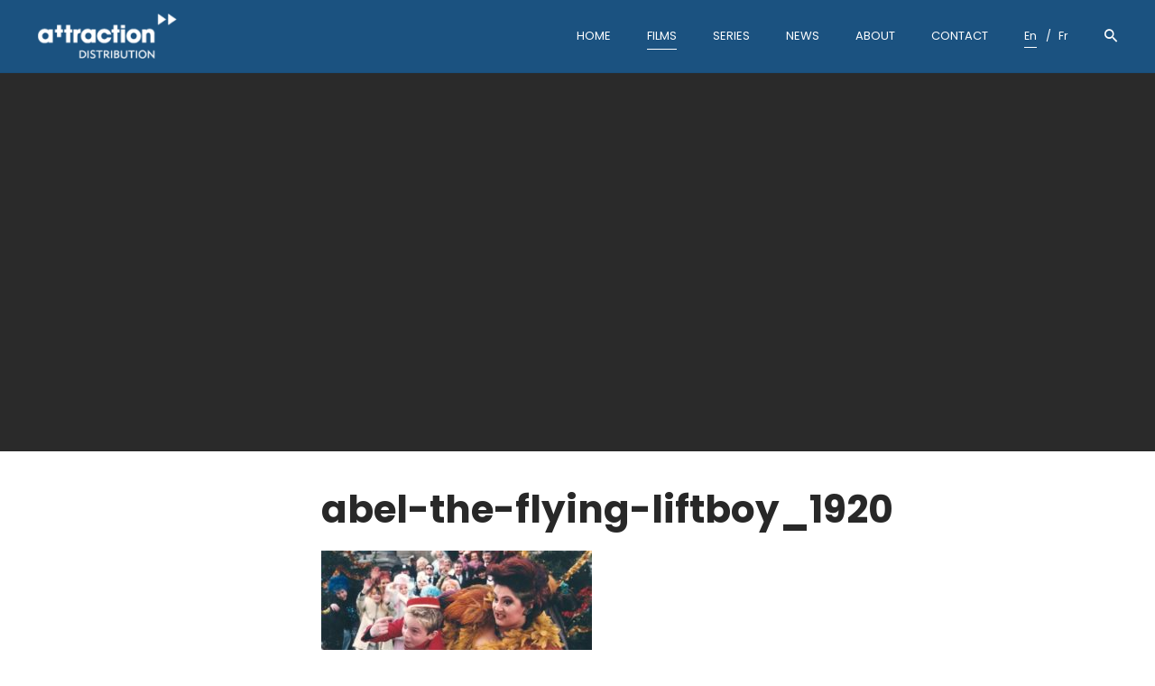

--- FILE ---
content_type: text/html; charset=UTF-8
request_url: https://www.attractiondistribution.ca/films_en/abel-the-flying-liftboy/attachment/abel-the-flying-liftboy_1920/
body_size: 13323
content:
<!DOCTYPE html>
<html lang="en-US">
<head>
	<meta charset="UTF-8">
	<meta name="viewport" content="width=device-width, initial-scale=1.0, maximum-scale=1, user-scalable=no">
	<link rel="profile" href="http://gmpg.org/xfn/11">
	<link rel="pingback" href="https://www.attractiondistribution.ca/xmlrpc.php">

	<meta name='robots' content='index, follow, max-image-preview:large, max-snippet:-1, max-video-preview:-1' />
<link rel="alternate" hreflang="en-us" href="https://www.attractiondistribution.ca/films_en/abel-the-flying-liftboy/attachment/abel-the-flying-liftboy_1920/" />
<link rel="alternate" hreflang="fr-fr" href="https://www.attractiondistribution.ca/fr/films/abel-the-flying-liftboy/attachment/abel-the-flying-liftboy_1920-2/" />
<link rel="alternate" hreflang="x-default" href="https://www.attractiondistribution.ca/films_en/abel-the-flying-liftboy/attachment/abel-the-flying-liftboy_1920/" />
<script type="text/javascript">function rgmkInitGoogleMaps(){window.rgmkGoogleMapsCallback=true;try{jQuery(document).trigger("rgmkGoogleMapsLoad")}catch(err){}}</script>
	<!-- This site is optimized with the Yoast SEO plugin v20.0 - https://yoast.com/wordpress/plugins/seo/ -->
	<title>abel-the-flying-liftboy_1920 - Attraction Distribution</title>
	<link rel="canonical" href="https://www.attractiondistribution.ca/films_en/abel-the-flying-liftboy/attachment/abel-the-flying-liftboy_1920/" />
	<meta property="og:locale" content="en_US" />
	<meta property="og:type" content="article" />
	<meta property="og:title" content="abel-the-flying-liftboy_1920 - Attraction Distribution" />
	<meta property="og:url" content="https://www.attractiondistribution.ca/films_en/abel-the-flying-liftboy/attachment/abel-the-flying-liftboy_1920/" />
	<meta property="og:site_name" content="Attraction Distribution" />
	<meta property="og:image" content="https://www.attractiondistribution.ca/films_en/abel-the-flying-liftboy/attachment/abel-the-flying-liftboy_1920" />
	<meta property="og:image:width" content="1920" />
	<meta property="og:image:height" content="1080" />
	<meta property="og:image:type" content="image/jpeg" />
	<meta name="twitter:card" content="summary_large_image" />
	<script type="application/ld+json" class="yoast-schema-graph">{"@context":"https://schema.org","@graph":[{"@type":"WebPage","@id":"https://www.attractiondistribution.ca/films_en/abel-the-flying-liftboy/attachment/abel-the-flying-liftboy_1920/","url":"https://www.attractiondistribution.ca/films_en/abel-the-flying-liftboy/attachment/abel-the-flying-liftboy_1920/","name":"abel-the-flying-liftboy_1920 - Attraction Distribution","isPartOf":{"@id":"https://www.attractiondistribution.ca/#website"},"primaryImageOfPage":{"@id":"https://www.attractiondistribution.ca/films_en/abel-the-flying-liftboy/attachment/abel-the-flying-liftboy_1920/#primaryimage"},"image":{"@id":"https://www.attractiondistribution.ca/films_en/abel-the-flying-liftboy/attachment/abel-the-flying-liftboy_1920/#primaryimage"},"thumbnailUrl":"https://www.attractiondistribution.ca/wp-content/uploads/2016/02/abel-the-flying-liftboy_1920.jpg","datePublished":"2019-11-11T16:07:33+00:00","dateModified":"2019-11-11T16:07:33+00:00","breadcrumb":{"@id":"https://www.attractiondistribution.ca/films_en/abel-the-flying-liftboy/attachment/abel-the-flying-liftboy_1920/#breadcrumb"},"inLanguage":"en-US","potentialAction":[{"@type":"ReadAction","target":["https://www.attractiondistribution.ca/films_en/abel-the-flying-liftboy/attachment/abel-the-flying-liftboy_1920/"]}]},{"@type":"ImageObject","inLanguage":"en-US","@id":"https://www.attractiondistribution.ca/films_en/abel-the-flying-liftboy/attachment/abel-the-flying-liftboy_1920/#primaryimage","url":"https://www.attractiondistribution.ca/wp-content/uploads/2016/02/abel-the-flying-liftboy_1920.jpg","contentUrl":"https://www.attractiondistribution.ca/wp-content/uploads/2016/02/abel-the-flying-liftboy_1920.jpg","width":1920,"height":1080},{"@type":"BreadcrumbList","@id":"https://www.attractiondistribution.ca/films_en/abel-the-flying-liftboy/attachment/abel-the-flying-liftboy_1920/#breadcrumb","itemListElement":[{"@type":"ListItem","position":1,"name":"Accueil","item":"https://www.attractiondistribution.ca/"},{"@type":"ListItem","position":2,"name":"Abel, the Flying Liftboy","item":"https://www.attractiondistribution.ca/films_en/abel-the-flying-liftboy/"},{"@type":"ListItem","position":3,"name":"abel-the-flying-liftboy_1920"}]},{"@type":"WebSite","@id":"https://www.attractiondistribution.ca/#website","url":"https://www.attractiondistribution.ca/","name":"Attraction Distribution","description":"","potentialAction":[{"@type":"SearchAction","target":{"@type":"EntryPoint","urlTemplate":"https://www.attractiondistribution.ca/?s={search_term_string}"},"query-input":"required name=search_term_string"}],"inLanguage":"en-US"}]}</script>
	<!-- / Yoast SEO plugin. -->


<link rel="alternate" type="application/rss+xml" title="Attraction Distribution &raquo; Feed" href="https://www.attractiondistribution.ca/feed/" />
<link rel="alternate" type="application/rss+xml" title="Attraction Distribution &raquo; Comments Feed" href="https://www.attractiondistribution.ca/comments/feed/" />
<script type="text/javascript">
window._wpemojiSettings = {"baseUrl":"https:\/\/s.w.org\/images\/core\/emoji\/14.0.0\/72x72\/","ext":".png","svgUrl":"https:\/\/s.w.org\/images\/core\/emoji\/14.0.0\/svg\/","svgExt":".svg","source":{"concatemoji":"https:\/\/www.attractiondistribution.ca\/wp-includes\/js\/wp-emoji-release.min.js?ver=6.1.9"}};
/*! This file is auto-generated */
!function(e,a,t){var n,r,o,i=a.createElement("canvas"),p=i.getContext&&i.getContext("2d");function s(e,t){var a=String.fromCharCode,e=(p.clearRect(0,0,i.width,i.height),p.fillText(a.apply(this,e),0,0),i.toDataURL());return p.clearRect(0,0,i.width,i.height),p.fillText(a.apply(this,t),0,0),e===i.toDataURL()}function c(e){var t=a.createElement("script");t.src=e,t.defer=t.type="text/javascript",a.getElementsByTagName("head")[0].appendChild(t)}for(o=Array("flag","emoji"),t.supports={everything:!0,everythingExceptFlag:!0},r=0;r<o.length;r++)t.supports[o[r]]=function(e){if(p&&p.fillText)switch(p.textBaseline="top",p.font="600 32px Arial",e){case"flag":return s([127987,65039,8205,9895,65039],[127987,65039,8203,9895,65039])?!1:!s([55356,56826,55356,56819],[55356,56826,8203,55356,56819])&&!s([55356,57332,56128,56423,56128,56418,56128,56421,56128,56430,56128,56423,56128,56447],[55356,57332,8203,56128,56423,8203,56128,56418,8203,56128,56421,8203,56128,56430,8203,56128,56423,8203,56128,56447]);case"emoji":return!s([129777,127995,8205,129778,127999],[129777,127995,8203,129778,127999])}return!1}(o[r]),t.supports.everything=t.supports.everything&&t.supports[o[r]],"flag"!==o[r]&&(t.supports.everythingExceptFlag=t.supports.everythingExceptFlag&&t.supports[o[r]]);t.supports.everythingExceptFlag=t.supports.everythingExceptFlag&&!t.supports.flag,t.DOMReady=!1,t.readyCallback=function(){t.DOMReady=!0},t.supports.everything||(n=function(){t.readyCallback()},a.addEventListener?(a.addEventListener("DOMContentLoaded",n,!1),e.addEventListener("load",n,!1)):(e.attachEvent("onload",n),a.attachEvent("onreadystatechange",function(){"complete"===a.readyState&&t.readyCallback()})),(e=t.source||{}).concatemoji?c(e.concatemoji):e.wpemoji&&e.twemoji&&(c(e.twemoji),c(e.wpemoji)))}(window,document,window._wpemojiSettings);
</script>
<style type="text/css">
img.wp-smiley,
img.emoji {
	display: inline !important;
	border: none !important;
	box-shadow: none !important;
	height: 1em !important;
	width: 1em !important;
	margin: 0 0.07em !important;
	vertical-align: -0.1em !important;
	background: none !important;
	padding: 0 !important;
}
</style>
	<link rel='stylesheet' id='wp-block-library-css' href='https://www.attractiondistribution.ca/wp-includes/css/dist/block-library/style.min.css?ver=6.1.9' type='text/css' media='all' />
<style id='wp-block-library-theme-inline-css' type='text/css'>
.wp-block-audio figcaption{color:#555;font-size:13px;text-align:center}.is-dark-theme .wp-block-audio figcaption{color:hsla(0,0%,100%,.65)}.wp-block-audio{margin:0 0 1em}.wp-block-code{border:1px solid #ccc;border-radius:4px;font-family:Menlo,Consolas,monaco,monospace;padding:.8em 1em}.wp-block-embed figcaption{color:#555;font-size:13px;text-align:center}.is-dark-theme .wp-block-embed figcaption{color:hsla(0,0%,100%,.65)}.wp-block-embed{margin:0 0 1em}.blocks-gallery-caption{color:#555;font-size:13px;text-align:center}.is-dark-theme .blocks-gallery-caption{color:hsla(0,0%,100%,.65)}.wp-block-image figcaption{color:#555;font-size:13px;text-align:center}.is-dark-theme .wp-block-image figcaption{color:hsla(0,0%,100%,.65)}.wp-block-image{margin:0 0 1em}.wp-block-pullquote{border-top:4px solid;border-bottom:4px solid;margin-bottom:1.75em;color:currentColor}.wp-block-pullquote__citation,.wp-block-pullquote cite,.wp-block-pullquote footer{color:currentColor;text-transform:uppercase;font-size:.8125em;font-style:normal}.wp-block-quote{border-left:.25em solid;margin:0 0 1.75em;padding-left:1em}.wp-block-quote cite,.wp-block-quote footer{color:currentColor;font-size:.8125em;position:relative;font-style:normal}.wp-block-quote.has-text-align-right{border-left:none;border-right:.25em solid;padding-left:0;padding-right:1em}.wp-block-quote.has-text-align-center{border:none;padding-left:0}.wp-block-quote.is-large,.wp-block-quote.is-style-large,.wp-block-quote.is-style-plain{border:none}.wp-block-search .wp-block-search__label{font-weight:700}.wp-block-search__button{border:1px solid #ccc;padding:.375em .625em}:where(.wp-block-group.has-background){padding:1.25em 2.375em}.wp-block-separator.has-css-opacity{opacity:.4}.wp-block-separator{border:none;border-bottom:2px solid;margin-left:auto;margin-right:auto}.wp-block-separator.has-alpha-channel-opacity{opacity:1}.wp-block-separator:not(.is-style-wide):not(.is-style-dots){width:100px}.wp-block-separator.has-background:not(.is-style-dots){border-bottom:none;height:1px}.wp-block-separator.has-background:not(.is-style-wide):not(.is-style-dots){height:2px}.wp-block-table{margin:"0 0 1em 0"}.wp-block-table thead{border-bottom:3px solid}.wp-block-table tfoot{border-top:3px solid}.wp-block-table td,.wp-block-table th{word-break:normal}.wp-block-table figcaption{color:#555;font-size:13px;text-align:center}.is-dark-theme .wp-block-table figcaption{color:hsla(0,0%,100%,.65)}.wp-block-video figcaption{color:#555;font-size:13px;text-align:center}.is-dark-theme .wp-block-video figcaption{color:hsla(0,0%,100%,.65)}.wp-block-video{margin:0 0 1em}.wp-block-template-part.has-background{padding:1.25em 2.375em;margin-top:0;margin-bottom:0}
</style>
<link rel='stylesheet' id='classic-theme-styles-css' href='https://www.attractiondistribution.ca/wp-includes/css/classic-themes.min.css?ver=1' type='text/css' media='all' />
<style id='global-styles-inline-css' type='text/css'>
body{--wp--preset--color--black: #000000;--wp--preset--color--cyan-bluish-gray: #abb8c3;--wp--preset--color--white: #ffffff;--wp--preset--color--pale-pink: #f78da7;--wp--preset--color--vivid-red: #cf2e2e;--wp--preset--color--luminous-vivid-orange: #ff6900;--wp--preset--color--luminous-vivid-amber: #fcb900;--wp--preset--color--light-green-cyan: #7bdcb5;--wp--preset--color--vivid-green-cyan: #00d084;--wp--preset--color--pale-cyan-blue: #8ed1fc;--wp--preset--color--vivid-cyan-blue: #0693e3;--wp--preset--color--vivid-purple: #9b51e0;--wp--preset--color--brand-color: #1e73be;--wp--preset--color--blue-dark: #174EE2;--wp--preset--color--dark-strong: #24262B;--wp--preset--color--dark-light: #32353C;--wp--preset--color--grey-strong: #6A707E;--wp--preset--color--grey-light: #949597;--wp--preset--gradient--vivid-cyan-blue-to-vivid-purple: linear-gradient(135deg,rgba(6,147,227,1) 0%,rgb(155,81,224) 100%);--wp--preset--gradient--light-green-cyan-to-vivid-green-cyan: linear-gradient(135deg,rgb(122,220,180) 0%,rgb(0,208,130) 100%);--wp--preset--gradient--luminous-vivid-amber-to-luminous-vivid-orange: linear-gradient(135deg,rgba(252,185,0,1) 0%,rgba(255,105,0,1) 100%);--wp--preset--gradient--luminous-vivid-orange-to-vivid-red: linear-gradient(135deg,rgba(255,105,0,1) 0%,rgb(207,46,46) 100%);--wp--preset--gradient--very-light-gray-to-cyan-bluish-gray: linear-gradient(135deg,rgb(238,238,238) 0%,rgb(169,184,195) 100%);--wp--preset--gradient--cool-to-warm-spectrum: linear-gradient(135deg,rgb(74,234,220) 0%,rgb(151,120,209) 20%,rgb(207,42,186) 40%,rgb(238,44,130) 60%,rgb(251,105,98) 80%,rgb(254,248,76) 100%);--wp--preset--gradient--blush-light-purple: linear-gradient(135deg,rgb(255,206,236) 0%,rgb(152,150,240) 100%);--wp--preset--gradient--blush-bordeaux: linear-gradient(135deg,rgb(254,205,165) 0%,rgb(254,45,45) 50%,rgb(107,0,62) 100%);--wp--preset--gradient--luminous-dusk: linear-gradient(135deg,rgb(255,203,112) 0%,rgb(199,81,192) 50%,rgb(65,88,208) 100%);--wp--preset--gradient--pale-ocean: linear-gradient(135deg,rgb(255,245,203) 0%,rgb(182,227,212) 50%,rgb(51,167,181) 100%);--wp--preset--gradient--electric-grass: linear-gradient(135deg,rgb(202,248,128) 0%,rgb(113,206,126) 100%);--wp--preset--gradient--midnight: linear-gradient(135deg,rgb(2,3,129) 0%,rgb(40,116,252) 100%);--wp--preset--duotone--dark-grayscale: url('#wp-duotone-dark-grayscale');--wp--preset--duotone--grayscale: url('#wp-duotone-grayscale');--wp--preset--duotone--purple-yellow: url('#wp-duotone-purple-yellow');--wp--preset--duotone--blue-red: url('#wp-duotone-blue-red');--wp--preset--duotone--midnight: url('#wp-duotone-midnight');--wp--preset--duotone--magenta-yellow: url('#wp-duotone-magenta-yellow');--wp--preset--duotone--purple-green: url('#wp-duotone-purple-green');--wp--preset--duotone--blue-orange: url('#wp-duotone-blue-orange');--wp--preset--font-size--small: 13px;--wp--preset--font-size--medium: 20px;--wp--preset--font-size--large: 17px;--wp--preset--font-size--x-large: 42px;--wp--preset--font-size--extra-small: 12px;--wp--preset--font-size--normal: 14px;--wp--preset--font-size--larger: 20px;--wp--preset--spacing--20: 0.44rem;--wp--preset--spacing--30: 0.67rem;--wp--preset--spacing--40: 1rem;--wp--preset--spacing--50: 1.5rem;--wp--preset--spacing--60: 2.25rem;--wp--preset--spacing--70: 3.38rem;--wp--preset--spacing--80: 5.06rem;}:where(.is-layout-flex){gap: 0.5em;}body .is-layout-flow > .alignleft{float: left;margin-inline-start: 0;margin-inline-end: 2em;}body .is-layout-flow > .alignright{float: right;margin-inline-start: 2em;margin-inline-end: 0;}body .is-layout-flow > .aligncenter{margin-left: auto !important;margin-right: auto !important;}body .is-layout-constrained > .alignleft{float: left;margin-inline-start: 0;margin-inline-end: 2em;}body .is-layout-constrained > .alignright{float: right;margin-inline-start: 2em;margin-inline-end: 0;}body .is-layout-constrained > .aligncenter{margin-left: auto !important;margin-right: auto !important;}body .is-layout-constrained > :where(:not(.alignleft):not(.alignright):not(.alignfull)){max-width: var(--wp--style--global--content-size);margin-left: auto !important;margin-right: auto !important;}body .is-layout-constrained > .alignwide{max-width: var(--wp--style--global--wide-size);}body .is-layout-flex{display: flex;}body .is-layout-flex{flex-wrap: wrap;align-items: center;}body .is-layout-flex > *{margin: 0;}:where(.wp-block-columns.is-layout-flex){gap: 2em;}.has-black-color{color: var(--wp--preset--color--black) !important;}.has-cyan-bluish-gray-color{color: var(--wp--preset--color--cyan-bluish-gray) !important;}.has-white-color{color: var(--wp--preset--color--white) !important;}.has-pale-pink-color{color: var(--wp--preset--color--pale-pink) !important;}.has-vivid-red-color{color: var(--wp--preset--color--vivid-red) !important;}.has-luminous-vivid-orange-color{color: var(--wp--preset--color--luminous-vivid-orange) !important;}.has-luminous-vivid-amber-color{color: var(--wp--preset--color--luminous-vivid-amber) !important;}.has-light-green-cyan-color{color: var(--wp--preset--color--light-green-cyan) !important;}.has-vivid-green-cyan-color{color: var(--wp--preset--color--vivid-green-cyan) !important;}.has-pale-cyan-blue-color{color: var(--wp--preset--color--pale-cyan-blue) !important;}.has-vivid-cyan-blue-color{color: var(--wp--preset--color--vivid-cyan-blue) !important;}.has-vivid-purple-color{color: var(--wp--preset--color--vivid-purple) !important;}.has-black-background-color{background-color: var(--wp--preset--color--black) !important;}.has-cyan-bluish-gray-background-color{background-color: var(--wp--preset--color--cyan-bluish-gray) !important;}.has-white-background-color{background-color: var(--wp--preset--color--white) !important;}.has-pale-pink-background-color{background-color: var(--wp--preset--color--pale-pink) !important;}.has-vivid-red-background-color{background-color: var(--wp--preset--color--vivid-red) !important;}.has-luminous-vivid-orange-background-color{background-color: var(--wp--preset--color--luminous-vivid-orange) !important;}.has-luminous-vivid-amber-background-color{background-color: var(--wp--preset--color--luminous-vivid-amber) !important;}.has-light-green-cyan-background-color{background-color: var(--wp--preset--color--light-green-cyan) !important;}.has-vivid-green-cyan-background-color{background-color: var(--wp--preset--color--vivid-green-cyan) !important;}.has-pale-cyan-blue-background-color{background-color: var(--wp--preset--color--pale-cyan-blue) !important;}.has-vivid-cyan-blue-background-color{background-color: var(--wp--preset--color--vivid-cyan-blue) !important;}.has-vivid-purple-background-color{background-color: var(--wp--preset--color--vivid-purple) !important;}.has-black-border-color{border-color: var(--wp--preset--color--black) !important;}.has-cyan-bluish-gray-border-color{border-color: var(--wp--preset--color--cyan-bluish-gray) !important;}.has-white-border-color{border-color: var(--wp--preset--color--white) !important;}.has-pale-pink-border-color{border-color: var(--wp--preset--color--pale-pink) !important;}.has-vivid-red-border-color{border-color: var(--wp--preset--color--vivid-red) !important;}.has-luminous-vivid-orange-border-color{border-color: var(--wp--preset--color--luminous-vivid-orange) !important;}.has-luminous-vivid-amber-border-color{border-color: var(--wp--preset--color--luminous-vivid-amber) !important;}.has-light-green-cyan-border-color{border-color: var(--wp--preset--color--light-green-cyan) !important;}.has-vivid-green-cyan-border-color{border-color: var(--wp--preset--color--vivid-green-cyan) !important;}.has-pale-cyan-blue-border-color{border-color: var(--wp--preset--color--pale-cyan-blue) !important;}.has-vivid-cyan-blue-border-color{border-color: var(--wp--preset--color--vivid-cyan-blue) !important;}.has-vivid-purple-border-color{border-color: var(--wp--preset--color--vivid-purple) !important;}.has-vivid-cyan-blue-to-vivid-purple-gradient-background{background: var(--wp--preset--gradient--vivid-cyan-blue-to-vivid-purple) !important;}.has-light-green-cyan-to-vivid-green-cyan-gradient-background{background: var(--wp--preset--gradient--light-green-cyan-to-vivid-green-cyan) !important;}.has-luminous-vivid-amber-to-luminous-vivid-orange-gradient-background{background: var(--wp--preset--gradient--luminous-vivid-amber-to-luminous-vivid-orange) !important;}.has-luminous-vivid-orange-to-vivid-red-gradient-background{background: var(--wp--preset--gradient--luminous-vivid-orange-to-vivid-red) !important;}.has-very-light-gray-to-cyan-bluish-gray-gradient-background{background: var(--wp--preset--gradient--very-light-gray-to-cyan-bluish-gray) !important;}.has-cool-to-warm-spectrum-gradient-background{background: var(--wp--preset--gradient--cool-to-warm-spectrum) !important;}.has-blush-light-purple-gradient-background{background: var(--wp--preset--gradient--blush-light-purple) !important;}.has-blush-bordeaux-gradient-background{background: var(--wp--preset--gradient--blush-bordeaux) !important;}.has-luminous-dusk-gradient-background{background: var(--wp--preset--gradient--luminous-dusk) !important;}.has-pale-ocean-gradient-background{background: var(--wp--preset--gradient--pale-ocean) !important;}.has-electric-grass-gradient-background{background: var(--wp--preset--gradient--electric-grass) !important;}.has-midnight-gradient-background{background: var(--wp--preset--gradient--midnight) !important;}.has-small-font-size{font-size: var(--wp--preset--font-size--small) !important;}.has-medium-font-size{font-size: var(--wp--preset--font-size--medium) !important;}.has-large-font-size{font-size: var(--wp--preset--font-size--large) !important;}.has-x-large-font-size{font-size: var(--wp--preset--font-size--x-large) !important;}
.wp-block-navigation a:where(:not(.wp-element-button)){color: inherit;}
:where(.wp-block-columns.is-layout-flex){gap: 2em;}
.wp-block-pullquote{font-size: 1.5em;line-height: 1.6;}
</style>
<link rel='stylesheet' id='contact-form-7-css' href='https://www.attractiondistribution.ca/wp-content/plugins/contact-form-7/includes/css/styles.css?ver=5.7.3' type='text/css' media='all' />
<link rel='stylesheet' id='rs-plugin-settings-css' href='https://www.attractiondistribution.ca/wp-content/plugins/slider-revolution/public/assets/css/rs6.css?ver=6.2.23' type='text/css' media='all' />
<style id='rs-plugin-settings-inline-css' type='text/css'>
#rs-demo-id {}
</style>
<link rel='stylesheet' id='sfly-tbgrdr-css-css' href='https://www.attractiondistribution.ca/wp-content/plugins/thumbnail-grid/css/thumbnailgrid.css?ver=6.1.9' type='text/css' media='all' />
<link rel='stylesheet' id='widgetopts-styles-css' href='https://www.attractiondistribution.ca/wp-content/plugins/widget-options/assets/css/widget-options.css?ver=4.1.3' type='text/css' media='all' />
<link rel='stylesheet' id='wpml-legacy-dropdown-0-css' href='//www.attractiondistribution.ca/wp-content/plugins/sitepress-multilingual-cms/templates/language-switchers/legacy-dropdown/style.min.css?ver=1' type='text/css' media='all' />
<style id='wpml-legacy-dropdown-0-inline-css' type='text/css'>
.wpml-ls-sidebars-norebro-sidebar-page{background-color:#ffffff;}.wpml-ls-sidebars-norebro-sidebar-page, .wpml-ls-sidebars-norebro-sidebar-page .wpml-ls-sub-menu, .wpml-ls-sidebars-norebro-sidebar-page a {border-color:#cdcdcd;}.wpml-ls-sidebars-norebro-sidebar-page a {color:#444444;background-color:#ffffff;}.wpml-ls-sidebars-norebro-sidebar-page a:hover,.wpml-ls-sidebars-norebro-sidebar-page a:focus {color:#000000;background-color:#eeeeee;}.wpml-ls-sidebars-norebro-sidebar-page .wpml-ls-current-language>a {color:#444444;background-color:#ffffff;}.wpml-ls-sidebars-norebro-sidebar-page .wpml-ls-current-language:hover>a, .wpml-ls-sidebars-norebro-sidebar-page .wpml-ls-current-language>a:focus {color:#000000;background-color:#eeeeee;}
.wpml-ls-statics-shortcode_actions{background-color:#ffffff;}.wpml-ls-statics-shortcode_actions, .wpml-ls-statics-shortcode_actions .wpml-ls-sub-menu, .wpml-ls-statics-shortcode_actions a {border-color:#cdcdcd;}.wpml-ls-statics-shortcode_actions a {color:#444444;background-color:#ffffff;}.wpml-ls-statics-shortcode_actions a:hover,.wpml-ls-statics-shortcode_actions a:focus {color:#000000;background-color:#eeeeee;}.wpml-ls-statics-shortcode_actions .wpml-ls-current-language>a {color:#444444;background-color:#ffffff;}.wpml-ls-statics-shortcode_actions .wpml-ls-current-language:hover>a, .wpml-ls-statics-shortcode_actions .wpml-ls-current-language>a:focus {color:#000000;background-color:#eeeeee;}
</style>
<link rel='stylesheet' id='norebro-style-css' href='https://www.attractiondistribution.ca/wp-content/themes/norebro/style.css?ver=1.2.0' type='text/css' media='all' />
<style id='norebro-style-inline-css' type='text/css'>
#masthead.site-header, #mega-menu-wrap ul li, #mega-menu-wrap > ul#primary-menu > li, #masthead .menu-other > li > a, #masthead.site-header .header-bottom .copyright {}#masthead.site-header{background-color:rgba(20,107,180,0.63);}#masthead.site-header{border-bottom-style:solid;border-bottom-color:rgba(0,0,0,0.06);}#masthead.site-header.header-fixed{border:none;}.header-title::after{background-color:transparent;}.breadcrumbs{background-color:#ffffff;}.norebro-bar{background-color:#ffffff;}.bar-hamburger{}body .site-content{background-size:auto;background-position:center center;background-repeat: no-repeat;}footer.site-footer{background-color:#1e73be;background-size:cover;color:#ffffff;}.site-footer .widget,.site-footer .widget p,.site-footer .widget .subtitle,.site-footer .widget a,.site-footer .widget .widget-title, .site-footer .widget a:hover, .site-footer .widget h3 a, .site-footer .widget h4 a,.site-footer .widgets .socialbar a.social.outline span,.site-footer .widgets input,.site-footer input:not([type="submit"]):hover, .site-footer .widget_recent_comments .comment-author-link,.site-footer .widgets input:focus,.site-footer .widget_norebro_widget_subscribe button.btn,.site-footer .widgets select,.site-footer .widget_tag_cloud .tagcloud a,.site-footer .widget_tag_cloud .tagcloud a:hover{color:#ffffff;}.site-footer .widget_norebro_widget_subscribe button.btn, .site-footer .widget_norebro_widget_subscribe button.btn:hover,.site-footer input:not([type="submit"]), .site-footer input:not([type="submit"]):focus,.site-footer .widgets .socialbar a.social.outline,.site-footer .widgets select,.site-footer .widget_tag_cloud .tagcloud a,.site-footer .widget_tag_cloud .tagcloud a:hover{border-color:#ffffff;}.site-footer .widget_norebro_widget_subscribe button.btn:hover, .site-footer .widgets .socialbar a.social.outline:hover{background-color:#ffffff;}footer.site-footer .site-info,footer.site-footer .site-info a,footer.site-footer .site-info a:hover{background-color:#565656;}footer.site-footer .site-info a,footer.site-footer .site-info a:hover{}body, .font-main, .font-main a, p{font-family:'Rubik', sans-serif;}input, select, textarea, .accordion-box .buttons h5.title, .woocommerce div.product accordion-box.outline h5{font-family:'Rubik', sans-serif;}h1, h2, h3, h3.second-title, h4 ,h5, .counter-box .count, .counter-box .counter-box-count, h1 a, h2 a, h3 a, h4 a, h5 a{font-family:'Poppins', sans-serif;font-weight:600;}.countdown-box .box-time .box-count, .chart-box-pie-content{font-family:'Poppins', sans-serif;font-weight:600;}button, .btn, a.btn, input[type="submit"], .socialbar.boxed-fullwidth a .social-text, .breadcrumbs, .font-titles, h1, h2, h3, h4, h5, h6, .countdown-box .box-time .box-count, .counter-box .counter-box-count, .vc_row .vc-bg-side-text, .slider-vertical-numbers li, .slider-vertical-numbers > div, .slider-vertical-numbers > .owl-dot, .slider-vertical-dots li, .slider-vertical-dots > div, .slider-vertical-dots > .owl-dot, .socialbar.inline a, .socialbar.boxed a .social-text, .widget_calendar caption, .breadcrumbs, nav.pagination, #masthead .site-title, #masthead .site-title a, .header-search form input, #mega-menu-wrap > ul > li, #masthead .menu-other > li > a, #masthead .menu-other > li .submenu .sub-nav.languages li a, .fullscreen-navigation .languages, .portfolio-sorting li, .portfolio-item.grid-4 .more, .portfolio-item.grid-5 .more, .portfolio-grid-4 .scroll, .portfolio-grid-5 .scroll, .portfolio-grid-7 .scroll{font-family:'Poppins', sans-serif;}.portfolio-item h4, .portfolio-item h4.title, .portfolio-item h4 a, .portfolio-item.grid-4 h4.title, .portfolio-item-2 h4, .portfolio-item-2 h4.title, .portfolio-item-2 h4 a, .woocommerce ul.products li.product a{font-family:'Poppins', sans-serif;font-weight:600;font-size:inherit;line-height:inherit;}.blog-item h3.title{font-family:'Poppins', sans-serif;font-weight:600;line-height: initial;} .blog-item h3.title a{font-size: initial;}.portfolio-item-2 h4{font-family:'Poppins', sans-serif;font-weight:600;}p.subtitle, .subtitle-font, a.category{font-family:'Poppins', sans-serif;font-weight:500;}span.category > a, div.category > a{font-family:'Poppins', sans-serif;font-weight:500;}.portfolio-item .subtitle-font, .woocommerce ul.products li.product .subtitle-font.category, .woocommerce ul.products li.product .subtitle-font.category > a{font-family:'Poppins', sans-serif;font-weight:500;font-size:inherit;line-height:inherit;}input.classic::-webkit-input-placeholder, .contact-form.classic input::-webkit-input-placeholder, .contact-form.classic textarea::-webkit-input-placeholder, input.classic::-moz-placeholder{font-family:'Poppins', sans-serif;font-weight:500;}.contact-form.classic input::-moz-placeholder, .contact-form.classic textarea::-moz-placeholder{font-family:'Poppins', sans-serif;font-weight:500;}input.classic:-ms-input-placeholder, .contact-form.classic input:-ms-input-placeholder, .contact-form.classic textarea:-ms-input-placeholder{font-family:'Poppins', sans-serif;font-weight:500;}.accordion-box .title:hover .control,.accordion-box .item.active .control,.accordion-box.title-brand-color .title,.accordion-box.active-brand-color .item.active .control,.accordion-box.active-brand-color .title:hover .control,.slider .owl-dot.brand,.socialbar.brand a:hover,.socialbar.brand.outline a,.socialbar.brand.flat a,.socialbar.brand.inline a:hover,.video-module .btn-play.outline.btn-brand,.video-module.boxed:hover .btn-play.btn-brand,.widget_tag_cloud .tagcloud a:hover, .widget_product_tag_cloud .tagcloud a:hover,.widget_nav_menu .menu-item a:hover,.widget_pages .menu-item a:hover,.widget_nav_menu .current-menu-item a,.widget_pages .current-menu-item a,.widget-sidebar-menu-left .menu-item a:hover,.widget_rss ul a,.widget_norebro_widget_recent_posts ul.recent-posts-list h4 a:hover,.widget_norebro_widget_login a,.widget div.star-rating:before,.widget div.star-rating span:before, .widget span.star-rating:before,.widget span.star-rating span:before,a:hover,p a,.btn-brand:hover,.btn-outline.btn-brand,a.btn-outline.btn-brand,.btn-outline.btn-brand.disabled:hover,a.btn-outline.btn-brand.disabled:hover,.btn-link.btn-brand,a.btn-link.btn-brand,a.tag:hover,.tag-wrap a:hover,a[class^="tag-link-"]:hover,nav.pagination li a.page-numbers.active,.fullscreen-navigation .copyright .content > a,.fullscreen-navigation.simple ul.menu li:hover > a,.fullscreen-navigation.centered .fullscreen-menu-wrap ul.menu > li a:hover,.post-navigation .box-wrap > a:hover h4, .post-navigation .box-wrap > a:hover .icon,.bar .content a:hover,.bar .share .links a:hover,.portfolio-sorting li a:hover,.portfolio-item h4.title a:hover, .portfolio-item .widget h4 a:hover, .widget .portfolio-item h4 a:hover,.portfolio-item .category.outline,.portfolio-item.grid-2:hover h4.title, .portfolio-item.grid-2:hover .widget h4, .widget .portfolio-item.grid-2:hover h4,.portfolio-item.grid-2.hover-2 .overlay span,.portfolio-item.grid-5 .more span,.blog-grid .tags a:hover,.blog-grid:hover h3 a,.blog-grid.grid-4:hover .tags a,.post .entry-content a:not(.wp-block-button__link):not(.wp-block-file__button),.page-links a,.entry-footer .share .title:hover,.toggle-post:hover .arrow,.toggle-post:hover .content h3,.post .comments-link a:hover,.comments-area .comment-body .comment-meta .reply a,.comments-area .comment-body .comment-meta a.comment-edit-link,.comments-area .reply a,.comments-area .reply-cancle a,.comments-area a.comment-edit-link,input.brand-color,input[type="submit"].brand-color,button.brand-color,a.brand-color,div.brand-color,span.brand-color,input.brand-color-hover:hover,input[type="submit"].brand-color-hover:hover,button.brand-color-hover:hover,a.brand-color-hover:hover,div.brand-color-hover:hover,span.brand-color-hover:hover,.brand-color,.brand-color-after:after,.brand-color-before:before,.brand-color-hover:hover,.brand-color-hover-after:after,.brand-color-hover-before:before,.woocommerce .product div.summary .woo-review-link:hover,.woocommerce .product .product_meta a,ul.woo-products li.product:hover h3 a,.woocommerce form.login a,.woocommerce #payment li.wc_payment_method a.about_paypal,.woocommerce .woo-my-nav li.is-active a,.woocommerce .woo-my-content p a:hover, .has-brand-color-color, .is-style-outline .has-brand-color-color {color:#1e73be;}.video-module.btn-brand-color-hover:hover .btn-play .icon,.brand-color-i,.brand-color-after-i:after,.brand-color-before-i:before,.brand-color-hover-i:hover,.brand-color-hover-i-after:after,.brand-color-hover-i-before:before{color:#1e73be !important;}.accordion-box.outline.title-brand-border-color .title,.contact-form.without-label-offset .focus.active,.contact-form.flat input:not([type="submit"]):focus, .contact-form.flat select:focus, .contact-form.flat textarea:focus,.socialbar.brand a,.video-module .btn-play.btn-brand,.widget_tag_cloud .tagcloud a:hover, .widget_product_tag_cloud .tagcloud a:hover,.widget_calendar tbody tr td#today,.btn-brand,.btn-outline.btn-brand,a.btn-outline.btn-brand,.btn-outline.btn-brand:hover,a.btn-outline.btn-brand:hover,.btn-outline.btn-brand.disabled:hover,a.btn-outline.btn-brand.disabled:hover,input:not([type="submit"]):focus,textarea:focus,select:focus,a.tag:hover,.tag-wrap a:hover,a[class^="tag-link-"]:hover,.portfolio-gallery .gallery-content .tag,.header-search form input:focus,.fullscreen-navigation.simple ul.menu li:hover > a:after, .fullscreen-navigation.simple ul.menu li:hover > a:before,.portfolio-item .category.outline,.portfolio-page.fullscreen .content .tag,.portfolio-page.portfolio-header-title.invert .tag,.entry-footer .share .title:hover,input.brand-border-color,input[type="submit"].brand-border-color,button.brand-border-color,a.brand-border-color,div.brand-border-color,span.brand-border-color,input.brand-border-color-hover:hover,input[type="submit"].brand-border-color-hover:hover,button.brand-border-color-hover:hover,a.brand-border-color-hover:hover,div.brand-border-color-hover:hover,span.brand-border-color-hover:hover,.brand-border-color,.brand-border-color-after:after,.brand-border-color-before:before,.brand-border-color-hover:hover,.brand-border-color-hover-after:after,.brand-border-color-hover-before:before, .has-brand-color-background-color, .is-style-outline .has-brand-color-color {border-color:#1e73be;}.brand-border-color-i,.brand-border-color-after-i:after,.brand-border-color-before-i:before,.brand-border-color-hover-i:hover,.brand-border-color-hover-i-after:after,.brand-border-color-hover-i-before:before{border-color:#1e73be !important;}.divider,h1.with-divider:after, h2.with-divider:after, h3.with-divider:after, h4.with-divider:after, h5.with-divider:after, h6.with-divider:after,.accordion-box.title-brand-bg-color .title,.list-box li:after, .widget_recent_comments li:after, .widget_recent_entries li:after, .widget_meta li:after, .widget_archive li:after, .widget_nav_menu li:after,.widget_pages li:after, .widget_categories li:after, .widget_rss li:after, .widget_product_categories li:after,.list-box.icon-fill li .icon, .icon-fill.widget_recent_comments li .icon, .icon-fill.widget_recent_entries li .icon, .icon-fill.widget_meta li .icon, .icon-fill.widget_archive li .icon, .icon-fill.widget_nav_menu li .icon,.icon-fill.widget_pages li .icon, .icon-fill.widget_categories li .icon, .icon-fill.widget_rss li .icon, .icon-fill.widget_product_categories li .icon,.socialbar.brand a,.socialbar.brand.outline a:hover,.socialbar.brand.flat a:hover,.video-module .btn-play.btn-brand,.video-module.boxed:hover .btn-play.outline.btn-brand,.widget_calendar caption,.widget_price_filter .ui-slider-range,.widget_price_filter .ui-slider-handle:after,a.hover-underline.underline-brand:before,.btn-brand,button[disabled].btn-brand:hover,input[type="submit"][disabled].btn-brand:hover,.btn-outline.btn-brand:hover,a.btn-outline.btn-brand:hover,.radio input:checked + .input:after,.radio:hover input:checked + .input:after,.portfolio-gallery .gallery-content .tag,nav.pagination li a.hover-underline:before,.portfolio-sorting li a:hover .name:before,.portfolio-item .category,.portfolio-page.fullscreen .content .tag,.portfolio-page.portfolio-header-title.invert .tag,input.brand-bg-color,input[type="submit"].brand-bg-color,button.brand-bg-color,a.brand-bg-color,div.brand-bg-color,span.brand-bg-color,input.brand-bg-color-hover:hover,input[type="submit"].brand-bg-color-hover:hover,button.brand-bg-color-hover:hover,a.brand-bg-color-hover:hover,div.brand-bg-color-hover:hover,span.brand-bg-color-hover:hover,.brand-bg-color,.brand-bg-color-after:after,.brand-bg-color-before:before,.brand-bg-color-hover:hover,.brand-bg-color-hover-after:after,.brand-bg-color-hover-before:before,.woocommerce .product .product_meta > span:after,.select2-dropdown .select2-results__option[aria-selected="true"],.woocommerce .woo-my-content mark, .has-brand-color-background-color {background-color:#1e73be;}.brand-bg-color-i,.brand-bg-color-after-i:after,.brand-bg-color-before-i:before,.brand-bg-color-hover-i:hover,.brand-bg-color-hover-i-after:after,.brand-bg-color-hover-i-before:before{background-color:#1e73be !important;}.police-white-blk {color:#ffffff; z-index: 1;}.police-white-blk:hover {color:#ffffff; z-index: 1;}.center-kids {left:10%; top:40%; width:80%; position: absolute;}.block2 {display: block;width: 100%;text-transform: uppercase;border: 2px solid #ffffff;color: #fff;padding: 14px 28px;font: 600 12px/1.0 "Rubik", sans-serif;cursor: pointer;text-align: center;margin-bottom:10px;}@media screen and (max-width: 1024px) and (min-width: 768px) {.block2 {display: block;width: 100%;border-radius: 0px;border: 1px solid #ffffff;color: #fff;padding: 10px 18px;font: 600 10px/1.0 "Rubik", sans-serif;cursor: pointer;text-align: center;margin-bottom:5px;}}.block2:hover {border: 2px solid #ffffff;color:#ffffff;-ms-transform: scale(1.1); /* IE 9 */-webkit-transform: scale(1.1); /* Safari 3-8 */transform: scale(1.1);}.overlay_kids {position: absolute;bottom: 0;width: 100%;height: 100%;position: absolute;left: 50%;margin-left: -50px;top: 50%;margin-top: -50px;}.mipcom-ad {  background-color:#e2007a;}.mipcom-ad-div { background-color:#e2007a; max-width: 100%;height: auto;}.mipcom-ad-img { max-width: 100%; height: auto;}.mipcom-ad-img2 { max-width: 100%;height: auto; object-fit: cover;}.kids-intro { display: block; margin-bottom:20px; background-image: url("/wp-content/uploads/2019/10/kids_312X432.jpg");max-width: 100%;height: auto;}.center-image-intro {margin: auto;width: 100%; }.kids { font: 600 11px/1.0 "Rubik", sans-serif; margin-bottom:5px}.btn-small, a.btn-small { padding: 10px 15px 8px 15px; line-height: 12px; font-size: 12px; }.btn .intro { font: 600 14px/1.2 "Rubik", sans-serif; }.blog-grid.grid-1 .content {padding-bottom: 15px; }.blog-grid .content { padding: 15px; background-color: #e2e2e2; }.margin .minus15 { margin-left:-15px; }.margin .plus15 { margin-left:15px; }.btn-flat:hover {background: #1e73be;color: #fff; }.widget {margin: 0;padding: 50px 0 0;list-style: none;max-width: 1000px;/* Make sure select elements fit in widgets. */ }.widget select {max-width: 100%; }.widget ul {margin-left: 0; }.widget h3 {font-size: 16px; }.widget h4, .widget h5 {line-height: 1.6; }.entry-content .padding-left0 {padding-left:0px}.entry-content .padding-right0 {padding-right:0px}h1, h2, h3, h4, h5, h6 {color: #282828;clear: both;font-family: "Poppins", sans-serif;font-weight: 700;text-align: inherit;margin: 20px 0 20px;line-height: 1.2;position: relative; }.breadcrumbs {width: 100%;padding: 0;font-family: "Poppins", sans-serif;font-size: 11px; }@media screen and (max-width: 768px) {.hide-owl-nav {display: none; opacity: 0; } }.container_blog-grid { position: relative;}.image_blog-grid { display: block; width: 100%; height: auto;}.overlay_blog-grid {position: absolute;bottom: 0;left: 0;right: 0;background-color: rgba(30, 115, 190, .8);overflow: hidden;width: 100%;height: 100%;-webkit-transform: scale(0);-ms-transform: scale(0);transform: scale(0);-webkit-transition: .3s ease;transition: .3s ease;}.container_blog-grid:hover .overlay_blog-grid {-webkit-transform: scale(1);-ms-transform: scale(1);transform: scale(1);}.text_blog-grid a{color: #ffffff;font: 600 12px/1.0 "Rubik", sans-serif;font-weight:700;text-align: center;text-transform: uppercase;opacity: 1;}.text_blog-grid {width:70%;color: #ffffff;font-size: 12px;font-weight:700;position: absolute;top: 50%;left: 50%;-webkit-transform: translate(-50%, -50%);-ms-transform: translate(-50%, -50%);transform: translate(-50%, -50%);text-align: center;text-transform: uppercase;opacity: 1;}.blog-grid.boxed {background: #fFFFFF; }.blog-grid .content {padding: 15px; }.blog-grid h3 {font-size: 16px;line-height: 1;margin: 0;text-transform: uppercase; }.blog-grid.grid-1 { margin-bottom: 20px }.blog-grid .content {padding: 15px; }.portfolio-item .image-wrap {vertical-align: middle; min-height: 180px; width: 100%; z-index: 1;}.portfolio-item .image-wrap2 {vertical-align: middle; min-height: 100px; width: 100%; z-index: 1; padding:0 2px}.portfolio-item .image-wrap2 img { width: 100%; vertical-align: middle; display: block; }div.portfolio-item-wrap.with-padding {padding: 15px; }.portfolio-item .image-wrap img { width: 200%; vertical-align: middle; display: block; }.portfolio-item.grid-2:hover .image-wrap {opacity: 1; z-index: 999; }.blanc {text-transform: uppercase;font-size:16px; font-family: Roboto Condensed, sans-serif; color:#ffffff;font-size: 1.0em; font-weight: 700; line-height: 1em; padding:8px; display: block; }.hoverWrapper:hover #hoverShow1 { display: block;}.hoverWrapper #hoverShow1 { display: none;}.centered2 { margin: 0 auto;  color:#ffffff; bottom: 0; }.info-wraps{width: 100%; height: 36px; background-color: rgba(20,107,180,0.63); position: absolute; bottom: 0; left: 0px; z-index: 999;}.zoom {  transition: transform .2s;}.zoom:hover {-ms-transform: scale(1.1); /* IE 9 */-webkit-transform: scale(1.1); /* Safari 3-8 */transform: scale(1.1);opacity: 1;}.intro-text{text-align:center; text-transform: uppercase;font-size:22px;font-family: Roboto Condensed, sans-serif; color:#ffffff; font-size: 1.0em;font-weight: 700;   line-height: 1em; padding:10px 0;}div.arrow {position: absolute;bottom: 60px;margin: 0 49%;}.arrow a {text-align: center; color: rgb(255, 255, 255,0.6);}.bounce {-moz-animation: bounce 2s infinite;-webkit-animation: bounce 2s infinite;animation: bounce 2s infinite;}@keyframes bounce {0%, 20%, 50%, 80%, 100% {transform: translateY(0);}40% {transform: translateY(-30px);}60% {transform: translateY(-15px);}}.wcaroussel{width: 100%;}.height200{height:20px;}.pad15{padding:10px;}.norebro-heading-sc h2 {font-size: 62px;}.noir{color: rgba(64, 64, 68, 0.99);}.image-rgba{background: rgba(64, 64, 68, 0.99);}.centered {padding:10px; background: rgba(255, 255, 255, .7); bottom:0; z-index: 5;}.annnees-prod {  position: absolute;    top: -10px;  right: 20px;  color:#ffffff;}.gagnant {  position: absolute;    top: -10px;  left: 20px;  color:#ffffff;}.bottom-low {position: absolute;  color:#ffffff  bottom:0px;}.centered-color {background-color: #000000; z-index: 2; }.title-portfolio {left: 0; position:absolute; text-align:center; top: 30px; width: 100%}.vc_container0{  background-color: #FFFFFF; border-bottom: 2px solid #F5F5F5; }.vc_border4{border-bottom: 4px solid #F5F5F5; width:50%; margin: auto; }.vc_0 {  margin: 0; padding:0; }.vc_col-sm-12 { padding-right:0px !important; padding-left:0px !important; }.vc_col-sm-5 { padding-right:0px !important; padding-left:0px !important; }.vc_col-sm-7 { padding-right:0px !important; padding-left:0px !important; }.divider-blanc {background: #ffffff; width: 60px; height: 2px; display: inline-block; vertical-align: middle; }.borbertop{border-top: 1px solid #000000; padding-top:10px;}.margin20 {padding-left: 20px; }.portfolio-page .info-list2 li {width: auto;display: inline-block;min-width: 50px;max-width: 300px;margin-right: 40px;vertical-align: top; }.portfolio-page .info-list2 .title {color: #ffffff;margin: 0 0 5px 0;padding-bottom: 8px;border-bottom: 2px solid #ffffff;font-size: 14px;font-weight: 600;text-transform: uppercase; }.portfolio-page.portfolio-header-title .content-center {padding: 28% 0 2%;}.white {color: #ffffff; font-size: 300px;}.portfolio-page.portfolio-header-title .portfolio-content {width: 800px; height: auto; text-align: left; }.portfolio-page.header-full .content-center, .portfolio-page.portfolio-header-title .content-center {background: rgba(51, 51, 51, 0.4); }
</style>
<link rel='stylesheet' id='norebro-grid-css' href='https://www.attractiondistribution.ca/wp-content/themes/norebro/assets/css/grid.min.css?ver=6.1.9' type='text/css' media='all' />
<script type='text/javascript' src='https://www.attractiondistribution.ca/wp-includes/js/jquery/jquery.min.js?ver=3.6.1' id='jquery-core-js'></script>
<script type='text/javascript' src='https://www.attractiondistribution.ca/wp-includes/js/jquery/jquery-migrate.min.js?ver=3.3.2' id='jquery-migrate-js'></script>
<script type='text/javascript' src='https://www.attractiondistribution.ca/wp-content/plugins/slider-revolution/public/assets/js/rbtools.min.js?ver=6.2.23' id='tp-tools-js'></script>
<script type='text/javascript' src='https://www.attractiondistribution.ca/wp-content/plugins/slider-revolution/public/assets/js/rs6.min.js?ver=6.2.23' id='revmin-js'></script>
<script type='text/javascript' src='//www.attractiondistribution.ca/wp-content/plugins/sitepress-multilingual-cms/templates/language-switchers/legacy-dropdown/script.min.js?ver=1' id='wpml-legacy-dropdown-0-js'></script>
<link rel="https://api.w.org/" href="https://www.attractiondistribution.ca/wp-json/" /><link rel="alternate" type="application/json" href="https://www.attractiondistribution.ca/wp-json/wp/v2/media/5650675" /><link rel="EditURI" type="application/rsd+xml" title="RSD" href="https://www.attractiondistribution.ca/xmlrpc.php?rsd" />
<link rel="wlwmanifest" type="application/wlwmanifest+xml" href="https://www.attractiondistribution.ca/wp-includes/wlwmanifest.xml" />
<meta name="generator" content="WordPress 6.1.9" />
<link rel='shortlink' href='https://www.attractiondistribution.ca/?p=5650675' />
<link rel="alternate" type="application/json+oembed" href="https://www.attractiondistribution.ca/wp-json/oembed/1.0/embed?url=https%3A%2F%2Fwww.attractiondistribution.ca%2Ffilms_en%2Fabel-the-flying-liftboy%2Fattachment%2Fabel-the-flying-liftboy_1920%2F" />
<link rel="alternate" type="text/xml+oembed" href="https://www.attractiondistribution.ca/wp-json/oembed/1.0/embed?url=https%3A%2F%2Fwww.attractiondistribution.ca%2Ffilms_en%2Fabel-the-flying-liftboy%2Fattachment%2Fabel-the-flying-liftboy_1920%2F&#038;format=xml" />
<meta name="generator" content="WPML ver:4.5.14 stt:1,4;" />

		<!-- GA Google Analytics @ https://m0n.co/ga -->
		<script>
			(function(i,s,o,g,r,a,m){i['GoogleAnalyticsObject']=r;i[r]=i[r]||function(){
			(i[r].q=i[r].q||[]).push(arguments)},i[r].l=1*new Date();a=s.createElement(o),
			m=s.getElementsByTagName(o)[0];a.async=1;a.src=g;m.parentNode.insertBefore(a,m)
			})(window,document,'script','https://www.google-analytics.com/analytics.js','ga');
			ga('create', 'UA-75211214-3', 'auto');
			ga('send', 'pageview');
		</script>

	<style type="text/css">.recentcomments a{display:inline !important;padding:0 !important;margin:0 !important;}</style><meta name="generator" content="Powered by WPBakery Page Builder - drag and drop page builder for WordPress."/>
<meta name="generator" content="Powered by Slider Revolution 6.2.23 - responsive, Mobile-Friendly Slider Plugin for WordPress with comfortable drag and drop interface." />
<link rel="icon" href="https://www.attractiondistribution.ca/wp-content/uploads/2019/09/cropped-ai_favicon-32x32.png" sizes="32x32" />
<link rel="icon" href="https://www.attractiondistribution.ca/wp-content/uploads/2019/09/cropped-ai_favicon-192x192.png" sizes="192x192" />
<link rel="apple-touch-icon" href="https://www.attractiondistribution.ca/wp-content/uploads/2019/09/cropped-ai_favicon-180x180.png" />
<meta name="msapplication-TileImage" content="https://www.attractiondistribution.ca/wp-content/uploads/2019/09/cropped-ai_favicon-270x270.png" />
<script type="text/javascript">function setREVStartSize(e){
			//window.requestAnimationFrame(function() {				 
				window.RSIW = window.RSIW===undefined ? window.innerWidth : window.RSIW;	
				window.RSIH = window.RSIH===undefined ? window.innerHeight : window.RSIH;	
				try {								
					var pw = document.getElementById(e.c).parentNode.offsetWidth,
						newh;
					pw = pw===0 || isNaN(pw) ? window.RSIW : pw;
					e.tabw = e.tabw===undefined ? 0 : parseInt(e.tabw);
					e.thumbw = e.thumbw===undefined ? 0 : parseInt(e.thumbw);
					e.tabh = e.tabh===undefined ? 0 : parseInt(e.tabh);
					e.thumbh = e.thumbh===undefined ? 0 : parseInt(e.thumbh);
					e.tabhide = e.tabhide===undefined ? 0 : parseInt(e.tabhide);
					e.thumbhide = e.thumbhide===undefined ? 0 : parseInt(e.thumbhide);
					e.mh = e.mh===undefined || e.mh=="" || e.mh==="auto" ? 0 : parseInt(e.mh,0);		
					if(e.layout==="fullscreen" || e.l==="fullscreen") 						
						newh = Math.max(e.mh,window.RSIH);					
					else{					
						e.gw = Array.isArray(e.gw) ? e.gw : [e.gw];
						for (var i in e.rl) if (e.gw[i]===undefined || e.gw[i]===0) e.gw[i] = e.gw[i-1];					
						e.gh = e.el===undefined || e.el==="" || (Array.isArray(e.el) && e.el.length==0)? e.gh : e.el;
						e.gh = Array.isArray(e.gh) ? e.gh : [e.gh];
						for (var i in e.rl) if (e.gh[i]===undefined || e.gh[i]===0) e.gh[i] = e.gh[i-1];
											
						var nl = new Array(e.rl.length),
							ix = 0,						
							sl;					
						e.tabw = e.tabhide>=pw ? 0 : e.tabw;
						e.thumbw = e.thumbhide>=pw ? 0 : e.thumbw;
						e.tabh = e.tabhide>=pw ? 0 : e.tabh;
						e.thumbh = e.thumbhide>=pw ? 0 : e.thumbh;					
						for (var i in e.rl) nl[i] = e.rl[i]<window.RSIW ? 0 : e.rl[i];
						sl = nl[0];									
						for (var i in nl) if (sl>nl[i] && nl[i]>0) { sl = nl[i]; ix=i;}															
						var m = pw>(e.gw[ix]+e.tabw+e.thumbw) ? 1 : (pw-(e.tabw+e.thumbw)) / (e.gw[ix]);					
						newh =  (e.gh[ix] * m) + (e.tabh + e.thumbh);
					}				
					if(window.rs_init_css===undefined) window.rs_init_css = document.head.appendChild(document.createElement("style"));					
					document.getElementById(e.c).height = newh+"px";
					window.rs_init_css.innerHTML += "#"+e.c+"_wrapper { height: "+newh+"px }";				
				} catch(e){
					console.log("Failure at Presize of Slider:" + e)
				}					   
			//});
		  };</script>
<noscript><style> .wpb_animate_when_almost_visible { opacity: 1; }</style></noscript>
</head>

<body class="attachment attachment-template-default single single-attachment postid-5650675 attachmentid-5650675 attachment-jpeg wp-embed-responsive group-blog norebro-theme-1-0-0 wpb-js-composer js-comp-ver-6.4.1 vc_responsive">

	<div class="preloader page-preloader mobile-preloader" id="page-preloader">
		<div class="la-ball-beat la-dark">
						<div></div>
						<div></div>
						<div></div>
					</div></div>


	
<a class="scroll-top" id="page-scroll-top">
	<img src="https://www.attractiondistribution.ca/wp-content/themes/norebro/assets/images/scroll-top.svg" alt="Scroll to top">
</a>


	

	<div id="page" class="site">
		<a class="skip-link screen-reader-text" href="#main">Skip to content</a>
	
			
		

		
<header id="masthead" class="site-header light-text header-1"
 data-header-fixed="true" data-fixed-initial-offset="150">
	<div class="header-wrap page-container">
		
<div class="site-branding">
		<p class="site-title">
		<a href="https://www.attractiondistribution.ca/" rel="home">

			<span class="logo with-mobile">
									<img src="https://www.attractiondistribution.ca/wp-content/uploads/2019/09/AD_logo_white-e1569371692554.png"  srcset="https://www.attractiondistribution.ca/wp-content/uploads/2019/09/AD_logo_white_retina.png 2x" alt="Attraction Distribution">
							</span>

			<span class="fixed-logo">
									<img src="https://www.attractiondistribution.ca/wp-content/uploads/2019/09/AD_logo_blk-e1569371711974.png"  srcset="https://www.attractiondistribution.ca/wp-content/uploads/2019/09/AD_logo_blk_retina.png 2x" alt="Attraction Distribution">
							</span>

						<span class="mobile-logo">
				<img src="https://www.attractiondistribution.ca/wp-content/uploads/2019/09/AD_logo_white_mobile.png" class="" alt="Attraction Distribution">
			</span>
			
						<span class="fixed-mobile-logo">
				<img src="https://www.attractiondistribution.ca/wp-content/uploads/2019/09/AD_logo_blk_mobile.png" class="" alt="Attraction Distribution">
			</span>
			
			<span class="for-onepage">
				<span class="dark hidden">
											<img src="https://www.attractiondistribution.ca/wp-content/uploads/2019/09/AD_logo_blk-e1569371711974.png"  srcset="https://www.attractiondistribution.ca/wp-content/uploads/2019/09/AD_logo_blk_retina.png 2x" alt="Attraction Distribution">
									</span>
				<span class="light hidden">
											<img src="https://www.attractiondistribution.ca/wp-content/uploads/2019/09/AD_logo_white-e1569371692554.png"  srcset="https://www.attractiondistribution.ca/wp-content/uploads/2019/09/AD_logo_white_retina.png 2x" alt="Attraction Distribution">
									</span>
			</span>
		</a>
	</p>
</div><!-- .site-branding -->
		<div class="right">
			
<nav id="site-navigation" class="main-nav">
	<div class="close">
		<i class="icon ion-android-close"></i>
	</div>
	<div id="mega-menu-wrap">
        <ul id="primary-menu" class="menu"><li id="nav-menu-item-5649846-697ce23c79edb" class="mega-menu-item nav-item menu-item-depth-0 "><a href="https://www.attractiondistribution.ca/" class="menu-link main-menu-link item-title"><span>HOME</span></a></li>
<li id="nav-menu-item-2216-697ce23c79f03" class="mega-menu-item nav-item menu-item-depth-0 "><a href="https://www.attractiondistribution.ca/category/films_en/" class="menu-link main-menu-link item-title"><span>FILMS</span></a></li>
<li id="nav-menu-item-2217-697ce23c79f1a" class="mega-menu-item nav-item menu-item-depth-0 "><a href="https://www.attractiondistribution.ca/category/series/" class="menu-link main-menu-link item-title"><span>SERIES</span></a></li>
<li id="nav-menu-item-5649702-697ce23c79f2e" class="mega-menu-item nav-item menu-item-depth-0 "><a href="https://www.attractiondistribution.ca/news/" class="menu-link main-menu-link item-title"><span>NEWS</span></a></li>
<li id="nav-menu-item-5650011-697ce23c7a002" class="mega-menu-item nav-item menu-item-depth-0 "><a href="https://www.attractiondistribution.ca/about-2/" class="menu-link main-menu-link item-title"><span>ABOUT</span></a></li>
<li id="nav-menu-item-5649672-697ce23c7a028" class="mega-menu-item nav-item menu-item-depth-0 "><a href="https://www.attractiondistribution.ca/contact/" class="menu-link main-menu-link item-title"><span>CONTACT</span></a></li>
</ul>	</div>

	<ul class="phone-menu-middle font-titles">
					</ul>

	<ul class="phone-menu-bottom">

		<!-- Languages -->
				<li class="lang font-titels">
			<a href="https://www.attractiondistribution.ca/films_en/abel-the-flying-liftboy/attachment/abel-the-flying-liftboy_1920/" class="active"><span>en</span></a><a href="https://www.attractiondistribution.ca/fr/films/abel-the-flying-liftboy/attachment/abel-the-flying-liftboy_1920-2/"><span>fr</span></a>		</li>
		

		
	</ul>
</nav>			

<ul class="menu-other">

			
			<li class="languages">
				<a href="https://www.attractiondistribution.ca/films_en/abel-the-flying-liftboy/attachment/abel-the-flying-liftboy_1920/" class="active"><span>en</span></a><a href="https://www.attractiondistribution.ca/fr/films/abel-the-flying-liftboy/attachment/abel-the-flying-liftboy_1920-2/"><span>fr</span></a>				</li>
	
	
			<li class="search">
			<a data-nav-search="true">
				<span class="icon ion-android-search"></span>
							</a>
		</li>
	</ul>



<!-- Mobile menu -->
<div class="hamburger-menu" id="hamburger-menu">
	<a class="hamburger" aria-controls="site-navigation" aria-expanded="false"></a>
</div>
						<div class="close-menu"></div>
		</div>
	</div><!-- .header-wrap -->
</header><!-- #masthead -->


<div class="fullscreen-navigation" id="fullscreen-mega-menu">
	<div class="site-branding">
		<p class="site-title">
			<a href="https://www.attractiondistribution.ca/" rel="home">
												<span class="first-logo">
						<img src="https://www.attractiondistribution.ca/wp-content/uploads/2019/09/AD_logo_white-e1569371692554.png"
							 srcset="https://www.attractiondistribution.ca/wp-content/uploads/2019/09/AD_logo_white_retina.png 2x"							alt="Attraction Distribution">
					</span>
										</a>
		</p>
	</div>
	<div class="fullscreen-menu-wrap font-titles">
		<div id="fullscreen-mega-menu-wrap">
            <ul id="secondary-menu" class="menu"><li id="nav-menu-item-5649846-697ce23c7af52" class="mega-menu-item nav-item menu-item-depth-0 "><a href="https://www.attractiondistribution.ca/" class="menu-link main-menu-link item-title"><span>HOME</span></a></li>
<li id="nav-menu-item-2216-697ce23c7af6d" class="mega-menu-item nav-item menu-item-depth-0 "><a href="https://www.attractiondistribution.ca/category/films_en/" class="menu-link main-menu-link item-title"><span>FILMS</span></a></li>
<li id="nav-menu-item-2217-697ce23c7af81" class="mega-menu-item nav-item menu-item-depth-0 "><a href="https://www.attractiondistribution.ca/category/series/" class="menu-link main-menu-link item-title"><span>SERIES</span></a></li>
<li id="nav-menu-item-5649702-697ce23c7af93" class="mega-menu-item nav-item menu-item-depth-0 "><a href="https://www.attractiondistribution.ca/news/" class="menu-link main-menu-link item-title"><span>NEWS</span></a></li>
<li id="nav-menu-item-5650011-697ce23c7afa4" class="mega-menu-item nav-item menu-item-depth-0 "><a href="https://www.attractiondistribution.ca/about-2/" class="menu-link main-menu-link item-title"><span>ABOUT</span></a></li>
<li id="nav-menu-item-5649672-697ce23c7afb6" class="mega-menu-item nav-item menu-item-depth-0 "><a href="https://www.attractiondistribution.ca/contact/" class="menu-link main-menu-link item-title"><span>CONTACT</span></a></li>
</ul>		</div>
	</div>

		<div class="languages">
		<a href="https://www.attractiondistribution.ca/films_en/abel-the-flying-liftboy/attachment/abel-the-flying-liftboy_1920/" class="active"><span>en</span></a> <a href="https://www.attractiondistribution.ca/fr/films/abel-the-flying-liftboy/attachment/abel-the-flying-liftboy_1920-2/"><span>fr</span></a> 	</div>
	
	<div class="copyright">
		<span class="content">
			© 2025 Attraction Distribution			<br>
			All right reserved.		</span>

			</div>
	<div class="close" id="fullscreen-menu-close">
		<span class="ion-ios-close-empty"></span>
	</div>
</div>

				<div class="header-search">
			<div class="close">
				<span class="ion-ios-close-empty"></span>
			</div>
			<div class="search-wrap">
				<form role="search" class="search search-form" action="https://www.attractiondistribution.ca/" method="GET">
	<label>
		<span class="screen-reader-text">Search for:</span>
		<input type="text" class="search-field" name="s" placeholder="Search..." value="">
	</label>
	<button type="submit" class="search search-submit">
		<span class="ion-ios-search-strong"></span>
	</button>
</form>			</div>
		</div>
		
		
		<div id="content" class="site-content">

			



<div class="header-title without-cap text-left">


	<div class="bg-image"></div>
	<div class="title-wrap">
		<div class="content">
		
			<div class="page-container">
				<div class="wrap-container">
					
					
					
<br>
				</div>
			</div>

		</div>
	</div>

</div> <!-- .header-title -->



<div class="page-container  whitout-breadcrumbs">
	
	

	<div class="page-content">
		<div id="primary" class="content-area">
			<main id="main" class="site-main page-offset-bottom">
				
				<article id="post-5650675" class="post-5650675 attachment type-attachment status-inherit hentry">

	
	<div class="entry-content">
		
		<div class="wpb_column vc_column_container vc_col-sm-12">
			<div class="vc_empty_space" style="height: 20px" ><span class="vc_empty_space_inner"></span></div>
			<div class="wpb_column vc_column_container vc_col-sm-3">
				
						
			</div>
			
		<div class="wpb_column vc_column_container vc_col-sm-9">
			<div class="wpb_column vc_column_container vc_col-sm-12">
				
										
					<h1 class="page-title">abel-the-flying-liftboy_1920</h1>
					
					<p class="attachment"><a href='https://www.attractiondistribution.ca/wp-content/uploads/2016/02/abel-the-flying-liftboy_1920.jpg'><img width="300" height="169" src="https://www.attractiondistribution.ca/wp-content/uploads/2016/02/abel-the-flying-liftboy_1920-300x169.jpg" class="attachment-medium size-medium" alt="" decoding="async" loading="lazy" srcset="https://www.attractiondistribution.ca/wp-content/uploads/2016/02/abel-the-flying-liftboy_1920-300x169.jpg 300w, https://www.attractiondistribution.ca/wp-content/uploads/2016/02/abel-the-flying-liftboy_1920-768x432.jpg 768w, https://www.attractiondistribution.ca/wp-content/uploads/2016/02/abel-the-flying-liftboy_1920-1024x576.jpg 1024w, https://www.attractiondistribution.ca/wp-content/uploads/2016/02/abel-the-flying-liftboy_1920.jpg 1920w" sizes="(max-width: 300px) 100vw, 300px" /></a></p>
					<div class="vc_empty_space" style="height: 20px" ><span class="vc_empty_space_inner"></span></div>
				</div>
			<div class="wpb_column vc_column_container vc_col-sm-12">
				<div class="wpb_column vc_column_container vc_col-sm-6 padding-left0">	
								</div>
				<div class="wpb_column vc_column_container vc_col-sm-6 padding-right0">
				<a href="#" class="btn btn-outline ">
				<span class="text">CONTACT SALES </span> <span class="icon ion-android-arrow-forward"></span></a>
		
				</div>
				
				
				
				
				
				
				
				
				
				
				
				
				</div>
			
			</div>
			</div>
	</div>
				<!-- .entry-content -->

	<footer class="entry-footer">
			</footer><!-- .entry-footer -->
</article><!-- #post-## -->
					
					
											</main><!-- #main -->
		</div><!-- #primary -->
	</div>

	
</div>


<div class="page-container">
	</div>

		</div><!-- #content -->
		</div>
</div> <!-- Closed id="content" tag -->
<footer id="colophon" class="site-footer">

			<div class="page-container">
		<div class="widgets">
							<div class="vc_col-md-6 widgets-column">
					<ul><li id="text-3" class="extendedwopts-md-left widget widget_text">			<div class="textwidget"><p><strong>ATTRACTION DISTRIBUTION</strong><br />
200-5455 De Gaspe Ave.<br />
Montreal Quebec Canada H2T 3B3<br />
+1 514-360-0252</p>
</div>
		</li>
</ul>
				</div>
			
							<div class="vc_col-md-6 widgets-column">
					<ul><li id="norebro_widget_socialbar_subscribe-3" class="widget widget_norebro_widget_socialbar_subscribe">			<div class="socialbar small new-tab-links">
				
				
				
				
									<a href="https://www.linkedin.com/company/attraction-distribution/" target="_blank" class="social outline rounded">
						<span class="icon fa fa-linkedin"></span>
					</a>
				
				
				
				
				
				
				
				
				
				
				
				
				
				
				
				
			</div>
			</li>
</ul>
				</div>
			
			
						<div class="clear"></div>
		</div>
	</div><!-- wrapper -->
		
			<div class="site-info">
			<div class="page-container">
				<div class="wrap">
											<div class="left">
							
							© 2025 Attraction Distribution						</div>
						<div class="right">
							All right reserved.						</div>
										<div class="clear"></div>
				</div>
			</div>
		</div><!-- .site-info -->
	
</footer><!-- #colophon -->

	</div><!-- #page -->

	
	
	<script type="text/javascript">if(window.location.href.search(/films/) !== -1){
 document.getElementById('primary-menu').querySelectorAll(".mega-menu-item")[1].classList.add("current-menu-item");
} 
else if(window.location.href.search(/series/) !== -1){
 document.getElementById('primary-menu').querySelectorAll(".mega-menu-item")[2].classList.add("current-menu-item");
} 
else {} </script><link rel='stylesheet' id='aos-css' href='https://www.attractiondistribution.ca/wp-content/themes/norebro/assets/css/aos.css?ver=6.1.9' type='text/css' media='all' />
<link rel='stylesheet' id='ionicons-css' href='https://www.attractiondistribution.ca/wp-content/themes/norebro/assets/css/ionicons.min.css?ver=6.1.9' type='text/css' media='all' />
<link rel='stylesheet' id='font-awesome-css' href='https://www.attractiondistribution.ca/wp-content/themes/norebro/assets/fonts/FontAwesome/style.css?ver=6.1.9' type='text/css' media='all' />
<link rel='stylesheet' id='norebro-global-fonts-css' href='//fonts.googleapis.com/css?family=Rubik%3A900i%2C900%2C700i%2C700%2C500i%2C500%2C400i%2C400%2C300i%2C300%7CPoppins%3A700%2C600%2C500%2C400%2C300%26subset%3Dcyrillic%2Clatin-ext%2Chebrew%2Ccyrillic%2Clatin-ext%2Chebrew%2Clatin-ext%2Cdevanagari%2Clatin-ext%2Cdevanagari%2Clatin-ext%2Cdevanagari%2Clatin-ext%2Cdevanagari%2Clatin-ext%2Cdevanagari%2Clatin-ext%2Cdevanagari%2Clatin-ext%2Cdevanagari%2Clatin-ext%2Cdevanagari%2Clatin-ext%2Cdevanagari%2Clatin-ext%2Cdevanagari%2Clatin-ext%2Cdevanagari%2Clatin-ext%2Cdevanagari&#038;ver=1.0.0' type='text/css' media='all' />
<script type='text/javascript' src='https://www.attractiondistribution.ca/wp-content/plugins/contact-form-7/includes/swv/js/index.js?ver=5.7.3' id='swv-js'></script>
<script type='text/javascript' id='contact-form-7-js-extra'>
/* <![CDATA[ */
var wpcf7 = {"api":{"root":"https:\/\/www.attractiondistribution.ca\/wp-json\/","namespace":"contact-form-7\/v1"}};
/* ]]> */
</script>
<script type='text/javascript' src='https://www.attractiondistribution.ca/wp-content/plugins/contact-form-7/includes/js/index.js?ver=5.7.3' id='contact-form-7-js'></script>
<script type='text/javascript' src='https://www.attractiondistribution.ca/wp-content/themes/norebro/assets/js/woocommerce-hack.js?ver=6.1.9' id='woocommerce-hack-js'></script>
<script type='text/javascript' src='https://www.attractiondistribution.ca/wp-includes/js/imagesloaded.min.js?ver=4.1.4' id='imagesloaded-js'></script>
<script type='text/javascript' src='https://www.attractiondistribution.ca/wp-includes/js/masonry.min.js?ver=4.2.2' id='masonry-js'></script>
<script type='text/javascript' src='https://www.attractiondistribution.ca/wp-includes/js/jquery/jquery.masonry.min.js?ver=3.1.2b' id='jquery-masonry-js'></script>
<script type='text/javascript' src='https://www.attractiondistribution.ca/wp-includes/js/underscore.min.js?ver=1.13.4' id='underscore-js'></script>
<script type='text/javascript' src='https://www.attractiondistribution.ca/wp-content/themes/norebro/assets/js/libs/aos.js?ver=6.1.9' id='aos-js'></script>
<script type='text/javascript' src='https://www.attractiondistribution.ca/wp-content/plugins/js_composer/assets/lib/bower/isotope/dist/isotope.pkgd.min.js?ver=6.4.1' id='isotope-js'></script>
<script type='text/javascript' src='https://www.attractiondistribution.ca/wp-content/themes/norebro/assets/js/libs/jquery.mega-menu.min.js?ver=6.1.9' id='jquery-mega-menu-js'></script>
<script type='text/javascript' src='https://www.attractiondistribution.ca/wp-content/themes/norebro/assets/js/navigation.js?ver=1.0.0' id='norebro-navigation-js'></script>
<script type='text/javascript' src='https://www.attractiondistribution.ca/wp-content/themes/norebro/assets/js/skip-link-focus-fix.js?ver=1.0.0' id='norebro-skip-link-focus-fix-js'></script>
<script type='text/javascript' src='https://www.attractiondistribution.ca/wp-content/themes/norebro/assets/js/libs/owl.carousel.min.js?ver=6.1.9' id='owl-carousel-js'></script>
<script type='text/javascript' src='https://www.attractiondistribution.ca/wp-content/themes/norebro/assets/js/main.js?ver=6.1.9' id='norebro-main-js'></script>

	</body>
</html>